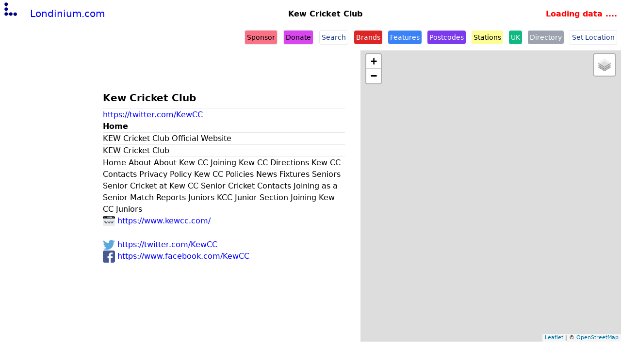

--- FILE ---
content_type: text/html; charset=UTF-8
request_url: https://londinium.com/way/56046726
body_size: 4312
content:
<html>
<head>
    <meta charset="utf-8">
        <title>Kew Cricket Club   Map - Londinium.com</title>
    <meta name="description" content="Londinium.com - London maps, directory and information" />
    <meta name="twitter:card" content="summary" />
    <meta name="twitter:site" content="@londiniumcom" />
    <meta name="twitter:creator" content="@londiniumcom" />
    <meta name="twitter:title" content="Kew Cricket Club " />
    <meta name="twitter:image" content="https://londinium.com/images/londiniumTwitterCard.jpg" />
    <meta property="og:url" content="https://londinium.com/way/56046726" />
    <meta property="og:title" content="Kew Cricket Club " />
    <meta property="og:type" content="website" />
    <meta property="og:image" content="https://londinium.com/images/londiniumTwitterCard.jpg" />
    <meta property="og:image:width" content="300"/>
    <meta property="og:image:height" content="157"/>
    <meta property="og:site_name" content="https://londinium.com" />
    <meta name="viewport" content="width=device-width, initial-scale=1.0">
    <link rel="stylesheet" href="/css/styles.css">
    <link rel="stylesheet" href="/node_modules/leaflet/dist/leaflet.css" />
    <!-- <script src="/node_modules/leaflet/dist/leaflet.js"></script> -->
    <!-- <script src="/dist/overpass-frontend.js"></script> -->
    <script src="/js/app.js"></script>
    
    <style>
    #map-container{
        /* width: 49%; */
    }
    #break{
        width:100%;
        position: relative;
    }
    #map {
        /* width: 49%; */
    }
    div{
        /* border: 1px solid black; */
    }
    #infobox{

        /* width: 49%; */
        margin-top: 160px;
        padding-top: 20px;
        left: 0;
        /* height: 80%; */
        /* float: right; */
        z-index: 1;
    }
    </style>

    <script type='text/javascript'>
        var map
        var overpass
        var request
        var current_objects = {}

        function check_update_map() {
            var bounds = new BoundingBox(map.getBounds())

            // Hide loaded but non-visible objects
            for (var k in current_objects) {
                var ob = current_objects[k]

                if (!ob.intersects(bounds)) {
                    map.removeLayer(ob.feature)
                    delete(current_objects[k])
                }
            }

            // Abort current requests (in case they are long-lasting - we don't need them
            // anyway). Data which is being submitted will still be loaded to the cache.
            if (request) {
                request.abort()
            }

            overpass.get(['w56046726'],   {
                properties: OverpassFrontend.ALL
            },
            function (err, result) {
                if (result) {
                    document.getElementById('loading').innerHTML = "";

                    result.feature = result.leafletFeature({
                            nodeFeature: 'CircleMarker',
                            color: 'red',
                            fillColor: 'red',
                            fillOpacity: 0.7,
                            weight: 5,
                            radius: 10
                        })

                    popup = ''
                    if (typeof result.tags['name'] !== "undefined") {
                        popup = '<h2>' + result.tags['name'] + '</h2><br>'
                    }
                    if (typeof result.tags['brand'] !== "undefined") {
                        popup += '<strong>' + result.tags['brand']  + '</strong><br>'
                    }

                    houseNumber = result.tags['addr:housenumber']
                    street = result.tags['addr:street']
                    postcode = result.tags['addr:postcode']
                    city = result.tags['addr:city']

                    if (typeof houseNumber !== "undefined") {
                        popup += houseNumber + " "
                    }

                    if (typeof street !== "undefined") {
                        popup += street + " "
                    }

                    if (typeof city !== "undefined") {
                        popup += city + " "
                    }

                    if (typeof postcode !== "undefined") {
                        popup += postcode + "<br>"
                    }
                    
                    popup += "<br>"

                    if (typeof result.tags['website'] !== "undefined") {
                        popup += '<a href="' + result.tags['website']  + '" target="_blank">' +
                        result.tags['website']  + '</a><br>'
                    }
                    if (typeof result.tags['contact:website'] !== "undefined") {
                        popup += '<a href="' + result.tags['contact:website']  + '" target="_blank">' +
                        result.tags['contact:website']  + '</a><br>'
                    }

                    result.feature.bindPopup(popup)
                    result.feature.addTo(map)


function obj2htmltable(obj) {
    var html = '<table width="100%">';
    for (var key in obj) {
        var value = obj[key].toString();
        if (key=="website"){
            value = "<a href='" + value + "' target='_blank'>" + value + "</a>";
        }
        if (key=="contact:website"){
            value = "<a href='" + value + "' target='_blank'>" + value + "</a>";
        }
        if (key=="url"){
            value = "<a href='" + value + "' target='_blank'>" + value + "</a>";
        }
        html += '<tr><td>' + key + '</td><td>' + value + '</tr>';
    }
    html += '</table>';
    return html;
}
                    osm = "https://www.openstreetmap.org/way/56046726";
                    values = '<h3 class="text-xl font-bold">Openstreetmap Details:</h3>' +   obj2htmltable(result.tags) ;
                    values += '<a href="' + osm + '"  target="_blank" class="button">Edit on Openstreetmap</a>';
                    document.getElementById('data').innerHTML = values;
                } 
                                
                else {
                console.log('* empty result')
                }
            },
            function (err) {
                if (err) {document.getElementById('loading').innerHTML = "Error loading data...";}
            }
            )
        }
        window.onload = function () {
            map = L.map('map').setView([51.4850139, -0.2876802], 17);

            map.scrollWheelZoom.disable();

            overpass = new OverpassFrontend('https://overpass.kumi.systems/api/interpreter')

            var osm_mapnik = L.tileLayer('//{s}.tile.openstreetmap.org/{z}/{x}/{y}.png', {
                maxZoom: 19,
                attribution: '&copy; <a href="http://www.openstreetmap.org/copyright">OpenStreetMap</a>',
            })
            osm_mapnik.addTo(map)

            var mbAttr = 'Map data &copy; <a href="https://www.openstreetmap.org/copyright">OpenStreetMap</a> contributors, Imagery © <a href="https://www.mapbox.com/">Mapbox</a>';
	        var mbUrl = 'https://api.mapbox.com/styles/v1/{id}/tiles/{z}/{x}/{y}?access_token=pk.eyJ1IjoiYWxsb3RtZW50YW5keSIsImEiOiJja3J1aWw1cmowNTc5MzBwZXZ0and4OThqIn0.CPZ5Jc8M9pKwySDU89F__g';

            var streets = L.tileLayer(mbUrl, {id: 'mapbox/streets-v11', tileSize: 512, zoomOffset: -1, attribution: mbAttr});
            var osm = L.tileLayer('https://tile.openstreetmap.org/{z}/{x}/{y}.png', {maxZoom: 19,
                attribution: '&copy; <a href="http://www.openstreetmap.org/copyright">OpenStreetMap</a>'
            });
            var satellite = L.tileLayer(mbUrl, {id: 'mapbox/satellite-v9', tileSize: 512, zoomOffset: -1, attribution: mbAttr});
            var navigationDay = L.tileLayer(mbUrl, {id: 'mapbox/navigation-day-v1', tileSize: 512, zoomOffset: -1, attribution: mbAttr});
            var outdoors = L.tileLayer(mbUrl, {id: 'mapbox/outdoors-v11', tileSize: 512, zoomOffset: -1, attribution: mbAttr});
            var satelliteStreets = L.tileLayer(mbUrl, {id: 'mapbox/satellite-streets-v11', tileSize: 512, zoomOffset: -1, attribution: mbAttr});

            var baseLayers = {
                'OpenStreetMap': osm,
                'Satellite': satellite,
                'Streets': streets,
                'Navigation Day': navigationDay,
                'Outdoors': outdoors,
                'Satellite Streets': satelliteStreets
            };

            var layerControl = L.control.layers(baseLayers).addTo(map);

            map.on('moveend', check_update_map);
            check_update_map();
        }</script>
</head>

<body style="">
    <nav class="flex items-center justify-between flex-wrap bg-white fixed w-full z-50 top-0 pb-2 mb-2 h-auto">
        <div class="flex items-center flex-shrink-0 text-blue-900 mr-2">
            <span class="text-xl pl-1 w-full"><a href="/"><img src="/images/londinium.svg"
                        class="inline-block p-1 m-0 text-base md:text-2xl ">Londinium.com</a></span>
                    </div>
        <div>
            <h1 class=" p-1 text-sm md:text-base">Kew Cricket Club</h1>
        </div>
        <div id="loading" class="p-2"></div>
        <script>
            document.getElementById('loading').innerHTML = "Loading data ....";
        </script>

        <div class="block lg:hidden">
            <button id="nav-toggle"
                class="flex items-center px-3 py-2 mr-4 border rounded text-gray-500 border-gray-600 hover:text-black hover:border-black">
                <svg class="fill-current h-3 w-3" viewBox="0 0 20 20" xmlns="http://www.w3.org/2000/svg">
                    <title>Menu</title>
                    <path d="M0 3h20v2H0V3zm0 6h20v2H0V9zm0 6h20v2H0v-2z" />
                </svg>
            </button>
        </div>

        <style>
            #sortbox:checked~#sortboxmenu {
                opacity: 1;
            }
        </style>

        <div class="w-full flex-grow lg:flex lg:items-center lg:w-auto hidden lg:block pt-6 lg:pt-0 z-50"
            id="nav-content">
            <ul class="list-reset lg:flex justify-end flex-1 items-center">

                <li class="mr-1">
                    <a class="inline-block text-sm p-1 m-1 bg-rose text-black border no-underline rounded "
                        href="/sponsor">Sponsor</a>
                </li>                
                <li class="mr-1">
                    <a class="inline-block text-sm p-1 m-1 bg-fuschia text-black border no-underline rounded "
                        href="/donate">Donate</a>
                </li>
                <li class="mr-1">
                    <a class="inline-block text-sm p-1 m-1 text-blue-900 border no-underline rounded "
                        href="/search">Search</a>
                </li>
                <li class="mr-1">
                    <a class="inline-block text-sm p-1 m-1 bg-red-600 text-white no-underline rounded"
                        href="/brands">Brands</a>
                </li>
                <li class="mr-1">
                    <a class="inline-block bg-blue-500 text-white text-sm p-1 m-1 no-underline rounded "
                        href="/features">Features</a>
                </li>
                <li class="mr-1">
                    <a class="inline-block bg-purple-600 text-white text-sm p-1 m-1 no-underline rounded "
                        href="/postcodes">Postcodes</a>
                </li>
                <li class="mr-1">
                    <a class="inline-block bg-yellow text-black text-sm p-1 m-1 no-underline rounded "
                        href="/stations">Stations</a>
                </li>
                <li class="mr-1">
                    <a class="inline-block text-sm p-1 m-1 bg-green-500 text-white no-underline rounded"
                        href="/uk">UK</a>
                </li>
                <li class="mr-1 ">
                    <a class=" inline-block text-sm p-1 m-1 bg-gray-400 text-white no-underline rounded"
                        href="/directory">Directory</a>
                </li>
                <li class="mr-1">
                    <a class="inline-block text-sm p-1 m-1 border text-blue-900 text-sm no-underline "
                        href="/setLocation">Set Location</a>
                </li>

            </ul>
        </div>

    </nav>
    <div class="w-full flex flex-col sm:flex-row clear-none">

        <div id='ezoic-pub-ad-placeholder-105' class="hidden md:block md:w-44 top-24 pt-24 m-4" style='left: 0; bottom:15; right:1px;  right: 0; z-index:20;'>
        </div>

        <div id="infobox" class="p-4 m-4 w-full sm:w-49">

        <h2>Kew Cricket Club</h2><hr><a href='https://twitter.com/KewCC' target='_blank'>https://twitter.com/KewCC</a><br><strong>Home</strong><hr>KEW Cricket Club Official Website<hr>KEW Cricket Club<hr>Home About About Kew CC Joining Kew CC Directions Kew CC Contacts Privacy Policy Kew CC Policies News Fixtures Seniors Senior Cricket at Kew CC Senior Cricket Contacts Joining as a Senior Match Reports Juniors KCC Junior Section Joining Kew CC Juniors <br><a href="https://www.kewcc.com/" target='_blank' ><img class="inline" width=25 src="/images/www.svg"> https://www.kewcc.com/</a><br><br><a href="https://twitter.com/KewCC" target='_blank' ><img class="inline" width=25 src="/images/twitter.svg"> https://twitter.com/KewCC</a><br><a href="https://www.facebook.com/KewCC" target='_blank' ><img class="inline" width=25 src="/images/facebook.svg"> https://www.facebook.com/KewCC</a>        <div id="data" class="pt-8"></div>
        </div>
        <div id="map-container" class="sm:w-1/2 clear-both" style="">
            <div id='map' class=" left-0 right-0 z-10" style='position: absolute; left: 0; bottom: 15; top: 100; right: 0; z-index:10;'></div>
        </div>
    </div>
    <div class='flex items-center justify-center gap-4 bg-white p-4'>

</div>    <div class='flex items-center justify-center gap-4 bg-white p-4'>
        <h3><a href="/latlong/51.4850139/-0.2876802">view everything nearby</a></h3><br>
    </div>

    <div class='flex items-center justify-center gap-4 bg-white p-4'>
        <h3>External links for Lat: 51.4850139 and Long: -0.2876802</h3><br>
    </div>       
    <div class='flex items-center justify-evenly gap-4 bg-white p-4 w-full'>
        <a href="https://www.flickr.com/nearby/51.4850139,-0.2876802/" target="_blank" class="bg-blue-100 rounded p-4 m-2 border-1 border-black rounded-full  hover:bg-indigo-200  hover:text-black">Flickr Photos</a>
        <a href="https://www.mapillary.com/app/?lat=51.4850139&lng=-0.2876802&z=17" target="_blank" class="bg-blue-100 rounded p-4 m-2 border-1 border-black rounded-full  hover:bg-indigo-200  hover:text-black">Mapillary Photos</a>
        <a href="http://openpoimap.org/?map=various&zoom=17&lat=51.4850139&lon=-0.2876802&layers=B00FFFFFFFFFFFFFTFFFFFF" target="_blank" class="bg-blue-100 rounded p-4 m-2 border-1 border-black rounded-full  hover:bg-indigo-200  hover:text-black">OpenPOImap</a>
    </div>
    <div class='flex items-center justify-evenly gap-4 bg-white p-4 w-full'>
        <a href="http://maps.google.com/maps?ll=51.4850139,-0.2876802" target="_blank" class="bg-blue-100 rounded p-4 m-2 border-1 border-black rounded-full  hover:bg-indigo-200  hover:text-black">Google Maps</a>
        <a href="https://www.bing.com/maps?cp=51.4850139%7E-0.2876802&lvl=17&style=h" target="_blank" class="bg-blue-100 rounded p-4 m-2 border-1 border-black rounded-full  hover:bg-indigo-200  hover:text-black">Bing Maps</a>
        <a href="https://osmaps.ordnancesurvey.co.uk/51.4850139,-0.2876802,17/pin" target="_blank" class="bg-blue-100 rounded p-4 m-2 border-1 border-black rounded-full  hover:bg-indigo-200  hover:text-black">Ordnance Survey Map</a>
        <a href="https://maps.apple.com/place?ll=51.4850139,-0.2876802" target="_blank" class="bg-blue-100 rounded p-4 m-2 border-1 border-black rounded-full  hover:bg-indigo-200  hover:text-black">Apple Maps</a>
    </div>

    <footer class='bg-white w-full text-center border-t border-grey p-4 pin-b space-x-4 '>
    <div class='flex items-center justify-center gap-4 bg-white p-4'>
        <h3>Share this page on:</h3><br>
    </div>
    <div class='flex items-center justify-center gap-4 bg-white p-4'>
                <a href="https://www.facebook.com/sharer/sharer.php?u=https%3A%2F%2Flondinium.com%2Fway%2F56046726" target="_blank"
            class="bg-blue-100 rounded p-2 m-2 border-1 border-black rounded-full  hover:bg-indigo-200 hover:text-black inline"><img
                class="inline" width=25 src="/images/facebook.svg"> Facebook</a>

        <a href="https://twitter.com/intent/tweet?text=Check%20out%20this%20page%20on%20@londiniumcom &amp;url=https%3A%2F%2Flondinium.com%2Fway%2F56046726"
            target="_blank"
            class="bg-blue-100 rounded p-2 m-2 border-1 border-black rounded-full  hover:bg-indigo-200 hover:text-black inline"><img
                class="inline" width=25 src="/images/twitter.svg"> Twitter</a>

        <a href="https://www.linkedin.com/sharing/share-offsite/?url=https%3A%2F%2Flondinium.com%2Fway%2F56046726" target="_blank"
            class="bg-blue-100 rounded p-2 m-2 border-1 border-black rounded-full  hover:bg-indigo-200  hover:text-black"><img
                class="inline" width=25 src="/images/linkedin.svg"> LinkedIn </a>
    </div>
    <p> <a class="inline-block text-sm py-2 px-4 m-2 bg-rose text-black border no-underline rounded "
            href="/sponsor">Sponsor</a>
        <a class="inline-block text-sm py-2 px-4 m-2 bg-fuschia text-black border no-underline rounded "
            href="/donate">Donate</a>
        <a class="inline-block py-2 px-4 text-blue-900 no-underline "
            href="/az">A-Z Index</a>
        <a class="inline-block py-2 px-4 text-blue-900 no-underline "
            href="/contact">Contact</a>
        <a class="inline-block py-2 px-4 text-blue-900 no-underline "
            href="/random">Random Place</a>
        <a class="inline-block py-2 px-4 text-blue-900 no-underline "
            href="/randomTwitter">Random Twitter</a>
        <a class="inline-block py-2 px-4 text-blue-900 no-underline "
            href="/randomError">Random Error</a>
        <a class=" inline-block text-sm p-1 m-2 bg-gold text-black no-underline rounded"
            href="/topPlaces">Top Places</a>
    </p>
    <p class="w-full text-center my-6 text-gray-600">Developed by
        <a href="https://allotmentandy.github.io/" target="_blank">Blog: Allotmentandy</a>
        | <a href="https://www.twitter.com/andylondon" target="_blank">Twitter @ AndyLondon</a>
        | <a href="https://www.twitter.com/londiniumcom" target="_blank">Twitter @ LondiniumCom</a>
    </p>
    <p class="w-full text-center my-6 text-gray-600">Copyright © 2022 Londinium.com </p>
</footer>

</body>

<script>
    //Javascript to toggle the menu
    document.getElementById('nav-toggle').onclick = function() {
        document.getElementById("nav-content").classList.toggle("hidden");
    }
    </script>
</html>